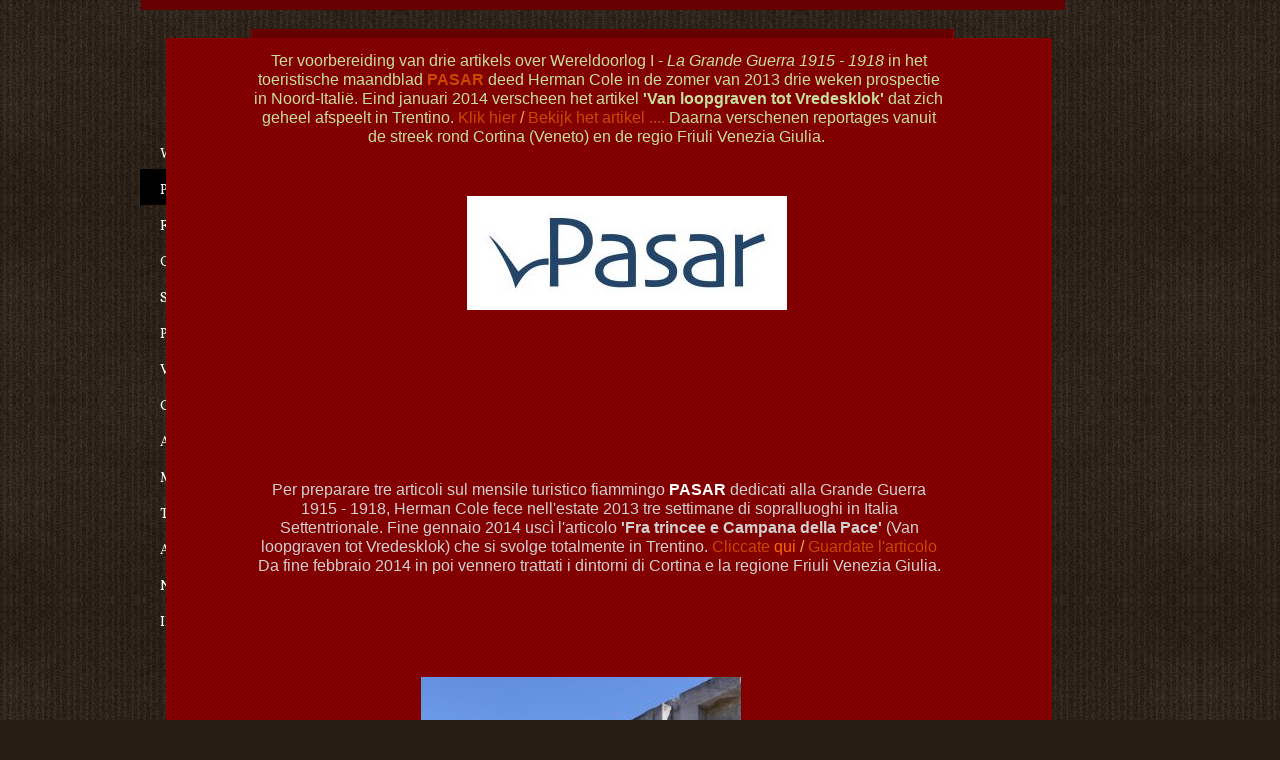

--- FILE ---
content_type: text/html
request_url: http://colesterolo.be/presente!.html
body_size: 4864
content:
<!DOCTYPE html>
<html>
<head><meta charset="utf-8">
<title>PRESENTE!</title>
<meta name="description" content="">

<meta name="robots" content="all">
<meta name="generator" content="One.com Web Editor">
<meta http-equiv="Cache-Control" content="must-revalidate, max-age=0, public">
<meta http-equiv="Expires" content="-1">
<link href="//colesterolo.be/onewebstatic/c4863bbcee.css" rel="stylesheet">
<meta name="HandheldFriendly" content="True"><meta name="MobileOptimized" content="320"><meta name="viewport" content="width=device-width, initial-scale=1.0, minimum-scale=1.0" templatewidth="1000">
<link href="//fonts.googleapis.com/css?family=Vollkorn%3A100%2C100italic%2C200%2C200italic%2C300%2C300italic%2C500%2C500italic%2C600%2C600italic%2C700%2C700italic%2C800%2C800italic%2C900%2C900italic%2Citalic%2Cregular&amp;subset=all" rel="stylesheet" type="text/css">

<link rel="stylesheet" href="//colesterolo.be/onewebstatic/931aaace30.css">
<script type="text/javascript" src="//colesterolo.be/onewebstatic/840c53f991.js"></script>
</head>
<body class="body blockbody">

<div class="mm"><div id="mmt">PRESENTE!</div>
<div id="mmb"></div>
</div>
<div id="mm">
<ul>
<li><a href="//colesterolo.be/index.html">WELKOM</a></li>
<li class="expanded"><a href="//colesterolo.be/presente!.html" class="current">PRESENTE!</a></li>
<li><a href="//colesterolo.be/fiets!.html">FIETS!</a></li>
<li><a href="//colesterolo.be/gids%20-%20guida.html">GIDS - GUIDA</a></li>
<li><a href="//colesterolo.be/sintur9100pasar.html">SINTUR9100PASAR</a></li>
<li><a href="//colesterolo.be/press.html">PRESS</a></li>
<li><a href="//colesterolo.be/voordrachten-conferenze.html">VOORDRACHTEN/CONFERENZE</a></li>
<li><a href="//colesterolo.be/cultuurreizen%20davidsfonds.html">CULTUURREIZEN DAVIDSFONDS</a></li>
<li><a href="//colesterolo.be/agenda.html">AGENDA</a></li>
<li><a href="//colesterolo.be/mia%20steel.html">MIA STEEL</a></li>
<li><a href="//colesterolo.be/thomas%20cole.html">THOMAS COLE</a></li>
<li><a href="//colesterolo.be/adriaan%20cole.html">ADRIAAN COLE</a></li>
<li><a href="//colesterolo.be/no-mega-comm..html">nO-MEGA-comm.</a></li>
<li><a href="//colesterolo.be/idee.html">IDEE</a></li>
</ul>
</div>
<script src="//colesterolo.be/onewebstatic/35d616c4ad.js"></script><div class="component  stretch template" style="min-width:1000px;">
<div class="self">
<div class="row" style="min-height:10px;width:1000px;margin:auto;">
<div class="extra" style="margin:0px 75px 0px 1px;">
<div class="component  mobile-base block id750D9D0B432B4D5796FD59262EC5395E" style="width:924px;">
<div class="self" style="width:924px;min-height:10px;" onclick="if(event.target ===  this) {event.stopPropagation();}">
</div>
</div>
</div>
</div>
<div class="row" style="min-height:1839px;width:1000px;margin:auto;">
<div class="extra float" style="top:19px;left:111px;z-index:303;">
<div class="component  mobile-base block idF1D267D24F2B473C8C9AD8F40056DCE2" style="width:703px;">
<div class="self" style="width:703px;min-height:1820px;" onclick="if(event.target ===  this) {event.stopPropagation();}">
<div class="row" style="min-height:9px;width:703px;">
<div class="extra" style="margin:0px 1px 0px 1px;">
<div class="component  mobile-base block id280CC307D7384992913A358EEA6977C3" style="width:701px;">
<div class="self" style="width:701px;min-height:9px;" onclick="if(event.target ===  this) {event.stopPropagation();}">
</div>
</div>
</div>
</div>
<div style="clear:both"></div>
</div>
<div style="clear:both"></div>
</div>
<div class="extra float" style="top:9px;left:-85px;z-index:305;">
<div class="component  mobile-base block id38F13F3460504C8F87050E5FA1B27BE3" style="width:886px;">
<div class="self" style="width:886px;min-height:2738px;" onclick="if(event.target ===  this) {event.stopPropagation();}">
<div class="row" style="min-height:129px;width:886px;">
<div class="extra" style="margin:13px 104px 0px 87px;">
<div class="component " style="width:695px;">
<div class="self mobile-leaf text textnormal mobile-undersized-upper" style="width:695px;min-height:116px;"><div style="text-align:center;"><p><span style="font-family:Verdana,Geneva,sans-serif,'One Open Sans', 'Helvetica Neue', Helvetica, sans-serif;font-size:16px;font-weight:normal;font-style:normal;text-decoration:none;color:rgb(198,223,156);">Ter voorbereiding van drie artikels&nbsp;over&nbsp;Wereldoorlog I - </span><span style="font-family:Verdana,Geneva,sans-serif,'One Open Sans', 'Helvetica Neue', Helvetica, sans-serif;font-size:16px;font-weight:normal;font-style:italic;text-decoration:none;color:rgb(198,223,156);">La Grande Guerra&nbsp;1915 - 1918</span><span style="font-family:Verdana,Geneva,sans-serif,'One Open Sans', 'Helvetica Neue', Helvetica, sans-serif;font-size:16px;font-weight:normal;font-style:normal;text-decoration:none;color:rgb(198,223,156);">&nbsp;in&nbsp;het toeristische maandblad&nbsp;</span><span style="font-family:Verdana,Geneva,sans-serif,'One Open Sans', 'Helvetica Neue', Helvetica, sans-serif;font-size:16px;font-weight:bold;font-style:normal;text-decoration:none;color:rgb(255,255,255);"><a class="textlink link1" href="http://www.pasar.be/PasarMagazine/pasarmagazine.asp">PASAR</a></span><span style="font-family:Verdana,Geneva,sans-serif,'One Open Sans', 'Helvetica Neue', Helvetica, sans-serif;font-size:16px;font-weight:normal;font-style:normal;text-decoration:none;color:rgb(208,208,208);"><a class="textlink link1" href="http://www.pasar.be/PasarMagazine/pasarmagazine.asp">&nbsp;</a></span><span style="font-family:Verdana,Geneva,sans-serif,'One Open Sans', 'Helvetica Neue', Helvetica, sans-serif;font-size:16px;font-weight:normal;font-style:normal;text-decoration:none;color:rgb(198,223,156);">deed Herman Cole in de zomer van 2013 drie weken prospectie in&nbsp;Noord-Italië. Eind januari 2014 verscheen het artikel&nbsp;</span><span style="font-family:Verdana,Geneva,sans-serif,'One Open Sans', 'Helvetica Neue', Helvetica, sans-serif;font-size:16px;font-weight:bold;font-style:normal;text-decoration:none;color:rgb(198,223,156);">'Van loopgraven tot Vredesklok'</span><span style="font-family:Verdana,Geneva,sans-serif,'One Open Sans', 'Helvetica Neue', Helvetica, sans-serif;font-size:16px;font-weight:normal;font-style:normal;text-decoration:none;color:rgb(198,223,156);"> dat zich geheel afspeelt in Trentino. </span><span style="font-family:Verdana,Geneva,sans-serif,'One Open Sans', 'Helvetica Neue', Helvetica, sans-serif;font-size:16px;font-weight:normal;font-style:normal;text-decoration:none;color:rgb(255,102,0);"><a class="textlink link1" href="http://www.visittrentino.it/nl">Klik hier</a></span><span style="font-family:Verdana,Geneva,sans-serif,'One Open Sans', 'Helvetica Neue', Helvetica, sans-serif;font-size:16px;font-weight:normal;font-style:normal;text-decoration:none;color:rgb(251,175,90);">&nbsp;/ </span><span style="font-family:Verdana,Geneva,sans-serif,'One Open Sans', 'Helvetica Neue', Helvetica, sans-serif;font-size:16px;font-weight:normal;font-style:normal;text-decoration:none;color:rgb(255,102,0);"><a class="textlink link1" href="//colesterolo.be/PRESENTE%202014%202015/201401_02%20ARTIKEL%20PASAR%20TRENTO%20VAL%20RENDENA.pdf">Bekijk het artikel .... </a></span><span style="font-family:Verdana,Geneva,sans-serif,'One Open Sans', 'Helvetica Neue', Helvetica, sans-serif;font-size:16px;font-weight:normal;font-style:normal;text-decoration:none;color:rgb(198,223,156);">Daarna verschenen&nbsp;reportages vanuit de streek rond Cortina (Veneto) en&nbsp;de regio Friuli Venezia Giulia.&nbsp;&nbsp;</span></p></div></div>
</div>
</div>
</div>
<div class="row" style="min-height:143px;width:886px;">
<div class="extra" style="margin:29px 265px 0px 301px;">
<div class="chrome-border-fix image component  block id724813E29B52479F8A7BEFFD1DF35C79" style="width:320px;">
<div class="imageself self mobile-leaf" style="width:320px;height:114px;" onclick="if(event.target ===  this) {event.stopPropagation();}">
<img data-scalestrategy="crop" width="320" height="114" class="mobile-fit" src="https://impro.usercontent.one/appid/oneComWsb/domain/colesterolo.be/media/colesterolo.be/Pasar.jpg-for-web-normal.jpg?etag=%2217e5-5305e261%22&amp;sourceContentType=image%2Fjpeg" srcset="https://impro.usercontent.one/appid/oneComWsb/domain/colesterolo.be/media/colesterolo.be/Pasar.jpg-for-web-normal.jpg?etag=%2217e5-5305e261%22&amp;sourceContentType=image%2Fjpeg 1x, https://impro.usercontent.one/appid/oneComWsb/domain/colesterolo.be/media/colesterolo.be/Pasar.jpg-for-web-normal.jpg?etag=%2217e5-5305e261%22&amp;sourceContentType=image%2Fjpeg 2x, https://impro.usercontent.one/appid/oneComWsb/domain/colesterolo.be/media/colesterolo.be/Pasar.jpg-for-web-normal.jpg?etag=%2217e5-5305e261%22&amp;sourceContentType=image%2Fjpeg 3x, https://impro.usercontent.one/appid/oneComWsb/domain/colesterolo.be/media/colesterolo.be/Pasar.jpg-for-web-normal.jpg?etag=%2217e5-5305e261%22&amp;sourceContentType=image%2Fjpeg 4x" style="display:block;"></div>
</div>
</div>
</div>
<div class="row" style="min-height:286px;width:886px;">
<div class="extra" style="margin:170px 105px 0px 89px;">
<div class="component " style="width:692px;">
<div class="self mobile-leaf text textnormal mobile-undersized-upper" style="width:692px;min-height:116px;"><div style="text-align:center;"><p><span style="font-family:Verdana,Geneva,sans-serif,'One Open Sans', 'Helvetica Neue', Helvetica, sans-serif;font-size:16px;font-weight:normal;font-style:normal;text-decoration:none;color:rgb(208,208,208);">Per preparare tre articoli sul mensile turistico fiammingo </span><span style="font-family:Verdana,Geneva,sans-serif,'One Open Sans', 'Helvetica Neue', Helvetica, sans-serif;font-size:16px;font-weight:bold;font-style:normal;text-decoration:none;color:rgb(255,255,255);">PASAR</span><span style="font-family:Verdana,Geneva,sans-serif,'One Open Sans', 'Helvetica Neue', Helvetica, sans-serif;font-size:16px;font-weight:normal;font-style:normal;text-decoration:none;color:rgb(208,208,208);"> dedicati alla Grande Guerra 1915 - 1918, Herman Cole fece nell'estate 2013 tre settimane di sopralluoghi in Italia Settentrionale.</span><span style="font-family:Verdana,Geneva,sans-serif,'One Open Sans', 'Helvetica Neue', Helvetica, sans-serif;font-size:16px;font-weight:normal;font-style:normal;text-decoration:none;color:rgb(255,255,0);">&nbsp;</span><span style="font-family:Verdana,Geneva,sans-serif,'One Open Sans', 'Helvetica Neue', Helvetica, sans-serif;font-size:16px;font-weight:normal;font-style:normal;text-decoration:none;color:rgb(208,208,208);">Fine gennaio&nbsp;2014 uscì l'articolo&nbsp;</span><span style="font-family:Verdana,Geneva,sans-serif,'One Open Sans', 'Helvetica Neue', Helvetica, sans-serif;font-size:16px;font-weight:bold;font-style:normal;text-decoration:none;color:rgb(208,208,208);">'Fra trincee e Campana della Pace'</span><span style="font-family:Verdana,Geneva,sans-serif,'One Open Sans', 'Helvetica Neue', Helvetica, sans-serif;font-size:16px;font-weight:normal;font-style:normal;text-decoration:none;color:rgb(208,208,208);"> (Van loopgraven&nbsp;tot Vredesklok) che si svolge totalmente in Trentino. </span><span style="font-family:Verdana,Geneva,sans-serif,'One Open Sans', 'Helvetica Neue', Helvetica, sans-serif;font-size:16px;font-weight:normal;font-style:normal;text-decoration:none;color:rgb(255,102,0);"><a class="textlink link1" href="http://www.visittrentino.it/">Cliccate</a></span><span style="font-family:Verdana,Geneva,sans-serif,'One Open Sans', 'Helvetica Neue', Helvetica, sans-serif;font-size:16px;font-weight:normal;font-style:normal;text-decoration:none;color:rgb(255,102,0);"> qui </span><span style="font-family:Verdana,Geneva,sans-serif,'One Open Sans', 'Helvetica Neue', Helvetica, sans-serif;font-size:16px;font-weight:normal;font-style:normal;text-decoration:none;color:rgb(251,175,90);">/ </span><span style="font-family:Verdana,Geneva,sans-serif,'One Open Sans', 'Helvetica Neue', Helvetica, sans-serif;font-size:16px;font-weight:normal;font-style:normal;text-decoration:none;color:rgb(255,102,0);"><a class="textlink link1" href="//colesterolo.be/PRESENTE%202014%202015/201401_02%20ARTIKEL%20PASAR%20TRENTO%20VAL%20RENDENA.pdf">Guardate l'articolo </a></span><span style="font-family:Verdana,Geneva,sans-serif,'One Open Sans', 'Helvetica Neue', Helvetica, sans-serif;font-size:16px;font-weight:normal;font-style:normal;text-decoration:none;color:rgb(208,208,208);">Da fine&nbsp;febbraio 2014 in poi vennero&nbsp;trattati i dintorni di Cortina e&nbsp;la regione&nbsp;Friuli Venezia Giulia.&nbsp;</span></p></div></div>
</div>
</div>
</div>
<div class="row" style="min-height:321px;width:886px;">
<div class="extra" style="margin:81px 311px 0px 255px;">
<div class="chrome-border-fix image component  block id62445893547640659E430B7A050B5956" style="width:320px;">
<div class="imageself self mobile-leaf" style="width:320px;height:240px;" onclick="if(event.target ===  this) {event.stopPropagation();}">
<img data-scalestrategy="crop" width="320" height="240" class="mobile-fit" src="https://impro.usercontent.one/appid/oneComWsb/domain/colesterolo.be/media/colesterolo.be/P1010136.JPG-for-web-normal.jpg?etag=%222e09-530602f9%22&amp;sourceContentType=image%2Fjpeg" srcset="https://impro.usercontent.one/appid/oneComWsb/domain/colesterolo.be/media/colesterolo.be/P1010136.JPG-for-web-normal.jpg?etag=%222e09-530602f9%22&amp;sourceContentType=image%2Fjpeg 1x, https://impro.usercontent.one/appid/oneComWsb/domain/colesterolo.be/media/colesterolo.be/P1010136.JPG-for-web-normal.jpg?etag=%222e09-530602f9%22&amp;sourceContentType=image%2Fjpeg 2x, https://impro.usercontent.one/appid/oneComWsb/domain/colesterolo.be/media/colesterolo.be/P1010136.JPG-for-web-normal.jpg?etag=%222e09-530602f9%22&amp;sourceContentType=image%2Fjpeg 3x, https://impro.usercontent.one/appid/oneComWsb/domain/colesterolo.be/media/colesterolo.be/P1010136.JPG-for-web-normal.jpg?etag=%222e09-530602f9%22&amp;sourceContentType=image%2Fjpeg 4x" style="display:block;"></div>
</div>
</div>
</div>
<div class="row" style="min-height:87px;width:886px;">
<div class="extra" style="margin:31px 101px 0px 97px;">
<div class="component " style="width:688px;">
<div class="self mobile-leaf text textnormal mobile-undersized-upper" style="width:688px;min-height:56px;"><div style="text-align:center;"><p><span style="font-family:Verdana,Geneva,sans-serif,'One Open Sans', 'Helvetica Neue', Helvetica, sans-serif;font-size:16px;font-weight:normal;font-style:normal;text-decoration:none;color:rgb(198,223,156);">Klik op het beeld hierboven&nbsp;en ontdek&nbsp;een boeiende site over de </span><span style="font-family:Verdana,Geneva,sans-serif,'One Open Sans', 'Helvetica Neue', Helvetica, sans-serif;font-size:16px;font-weight:normal;font-style:italic;text-decoration:none;color:rgb(198,223,156);">Grande Guerra. </span><span style="font-family:Verdana,Geneva,sans-serif,'One Open Sans', 'Helvetica Neue', Helvetica, sans-serif;font-size:16px;font-weight:normal;font-style:italic;text-decoration:none;color:rgb(215,215,215);">Cliccando sull'immagine sovrastante scoprirete il sito della Grande Guerra. </span></p></div></div>
</div>
</div>
</div>
<div class="row" style="min-height:49px;width:886px;">
<div class="extra" style="margin:11px 99px 0px 99px;">
<div class="component " style="width:688px;">
<div class="self mobile-leaf text textnormal mobile-undersized-upper" style="width:688px;min-height:38px;"><div style="text-align:center;"><p><span style="font-family:Verdana,Geneva,sans-serif,'One Open Sans', 'Helvetica Neue', Helvetica, sans-serif;font-size:16px;font-weight:normal;font-style:normal;text-decoration:none;color:rgb(198,223,156);">Op basis van zijn artikels&nbsp;maakte Herman COLE&nbsp;een&nbsp;rijk geïllustreerde beeldenbabbel met als&nbsp;titel </span><span style="font-family:Verdana,Geneva,sans-serif,'One Open Sans', 'Helvetica Neue', Helvetica, sans-serif;font-size:16px;font-weight:bold;font-style:normal;text-decoration:none;color:rgb(198,223,156);">'PRESENTE&nbsp;!' </span></p></div></div>
</div>
</div>
</div>
<div class="row" style="min-height:133px;width:886px;">
<div class="extra" style="margin:35px 100px 0px 88px;">
<div class="component " style="width:698px;">
<div class="self mobile-leaf text textnormal mobile-undersized-upper" style="width:698px;min-height:98px;"><div style="text-align:center;"><p><span style="font-family:Verdana,Geneva,sans-serif,'One Open Sans', 'Helvetica Neue', Helvetica, sans-serif;font-size:16px;font-weight:normal;font-style:normal;text-decoration:none;color:rgb(198,223,156);">De avant-première (</span><span style="font-family:Verdana,Geneva,sans-serif,'One Open Sans', 'Helvetica Neue', Helvetica, sans-serif;font-size:16px;font-weight:normal;font-style:normal;text-decoration:underline;color:rgb(198,223,156);">in het Nederlands)</span><span style="font-family:Verdana,Geneva,sans-serif,'One Open Sans', 'Helvetica Neue', Helvetica, sans-serif;font-size:16px;font-weight:normal;font-style:normal;text-decoration:none;color:rgb(198,223,156);"> vond plaats op maandag 10 november in Sint-Niklaas, een organisatie van </span><span style="font-family:Verdana,Geneva,sans-serif,'One Open Sans', 'Helvetica Neue', Helvetica, sans-serif;font-size:16px;font-weight:bold;font-style:normal;text-decoration:none;color:rgb(240,240,240);">Anfiteatro</span><span style="font-family:Verdana,Geneva,sans-serif,'One Open Sans', 'Helvetica Neue', Helvetica, sans-serif;font-size:16px;font-weight:bold;font-style:normal;text-decoration:none;color:rgb(198,223,156);">-</span><span style="font-family:Verdana,Geneva,sans-serif,'One Open Sans', 'Helvetica Neue', Helvetica, sans-serif;font-size:16px;font-weight:normal;font-style:italic;text-decoration:none;color:rgb(198,223,156);">amici della cultura italiana.&nbsp;</span><span style="font-family:Verdana,Geneva,sans-serif,'One Open Sans', 'Helvetica Neue', Helvetica, sans-serif;font-size:16px;font-weight:normal;font-style:normal;text-decoration:none;color:rgb(198,223,156);">De&nbsp;première (</span><span style="font-family:Verdana,Geneva,sans-serif,'One Open Sans', 'Helvetica Neue', Helvetica, sans-serif;font-size:16px;font-weight:normal;font-style:normal;text-decoration:underline;color:rgb(198,223,156);">in het Italiaans</span><span style="font-family:Verdana,Geneva,sans-serif,'One Open Sans', 'Helvetica Neue', Helvetica, sans-serif;font-size:16px;font-weight:normal;font-style:normal;text-decoration:none;color:rgb(198,223,156);">) vond plaats op woensdag 12 november in het </span><span style="font-family:Verdana,Geneva,sans-serif,'One Open Sans', 'Helvetica Neue', Helvetica, sans-serif;font-size:16px;font-weight:bold;font-style:normal;text-decoration:none;color:rgb(255,255,255);"><a class="textlink link1" href="http://www.cvoww.be/index.php/ieper">CVO Westhoek-Westkust</a></span><span style="font-family:Verdana,Geneva,sans-serif,'One Open Sans', 'Helvetica Neue', Helvetica, sans-serif;font-size:16px;font-weight:normal;font-style:normal;text-decoration:none;color:rgb(198,223,156);">&nbsp;in Ieper.De&nbsp;première (</span><span style="font-family:Verdana,Geneva,sans-serif,'One Open Sans', 'Helvetica Neue', Helvetica, sans-serif;font-size:16px;font-weight:normal;font-style:normal;text-decoration:underline;color:rgb(198,223,156);">in het Italiaans</span><span style="font-family:Verdana,Geneva,sans-serif,'One Open Sans', 'Helvetica Neue', Helvetica, sans-serif;font-size:16px;font-weight:normal;font-style:normal;text-decoration:none;color:rgb(198,223,156);">) vond plaats op woensdag 12 november in het </span><span style="font-family:Verdana,Geneva,sans-serif,'One Open Sans', 'Helvetica Neue', Helvetica, sans-serif;font-size:16px;font-weight:bold;font-style:normal;text-decoration:none;color:rgb(255,255,255);"><a class="textlink link1" href="http://www.cvoww.be/index.php/ieper">CVO Westhoek-Westkust</a></span><span style="font-family:Verdana,Geneva,sans-serif,'One Open Sans', 'Helvetica Neue', Helvetica, sans-serif;font-size:16px;font-weight:normal;font-style:normal;text-decoration:none;color:rgb(198,223,156);">&nbsp;in Ieper. </span></p></div></div>
</div>
</div>
</div>
<div class="row" style="min-height:108px;width:886px;">
<div class="extra" style="margin:51px 105px 0px 85px;">
<div class="component " style="width:696px;">
<div class="self mobile-leaf text textnormal mobile-undersized-upper" style="width:696px;min-height:57px;"><div style="text-align:center;"><p><span style="font-family:Verdana,Geneva,sans-serif,'One Open Sans', 'Helvetica Neue', Helvetica, sans-serif;font-size:16px;font-weight:normal;font-style:normal;text-decoration:none;color:rgb(198,223,156);">Later volgen nog meer presentaties (Nederlands of Italiaans) o.a.&nbsp;in </span><span style="font-family:Verdana,Geneva,sans-serif,'One Open Sans', 'Helvetica Neue', Helvetica, sans-serif;font-size:16px;font-weight:normal;font-style:normal;text-decoration:none;color:rgb(255,241,0);">Ninove</span><span style="font-family:Verdana,Geneva,sans-serif,'One Open Sans', 'Helvetica Neue', Helvetica, sans-serif;font-size:16px;font-weight:normal;font-style:normal;text-decoration:none;color:rgb(198,223,156);"> (26 november 2014), </span><span style="font-family:Verdana,Geneva,sans-serif,'One Open Sans', 'Helvetica Neue', Helvetica, sans-serif;font-size:16px;font-weight:normal;font-style:normal;text-decoration:none;color:rgb(255,241,0);">Sint-Niklaas</span><span style="font-family:Verdana,Geneva,sans-serif,'One Open Sans', 'Helvetica Neue', Helvetica, sans-serif;font-size:16px;font-weight:normal;font-style:normal;text-decoration:none;color:rgb(198,223,156);"> en </span><span style="font-family:Verdana,Geneva,sans-serif,'One Open Sans', 'Helvetica Neue', Helvetica, sans-serif;font-size:16px;font-weight:normal;font-style:normal;text-decoration:none;color:rgb(255,241,0);">Kortrijk</span><span style="font-family:Verdana,Geneva,sans-serif,'One Open Sans', 'Helvetica Neue', Helvetica, sans-serif;font-size:16px;font-weight:normal;font-style:normal;text-decoration:none;color:rgb(198,223,156);"> (datum volgt),&nbsp;...... </span><span style="font-family:Verdana,Geneva,sans-serif,'One Open Sans', 'Helvetica Neue', Helvetica, sans-serif;font-size:16px;font-weight:normal;font-style:normal;text-decoration:none;color:rgb(255,241,0);">Brugge</span><span style="font-family:Verdana,Geneva,sans-serif,'One Open Sans', 'Helvetica Neue', Helvetica, sans-serif;font-size:16px;font-weight:normal;font-style:normal;text-decoration:none;color:rgb(215,215,215);">(Reismarkt&nbsp;201</span><span style="font-family:Verdana,Geneva,sans-serif,'One Open Sans', 'Helvetica Neue', Helvetica, sans-serif;font-size:16px;font-weight:normal;font-style:normal;text-decoration:underline;color:rgb(215,215,215);">6</span><span style="font-family:Verdana,Geneva,sans-serif,'One Open Sans', 'Helvetica Neue', Helvetica, sans-serif;font-size:16px;font-weight:normal;font-style:normal;text-decoration:none;color:rgb(215,215,215);">).</span><span style="font-family:Verdana,Geneva,sans-serif,'One Open Sans', 'Helvetica Neue', Helvetica, sans-serif;font-size:16px;font-weight:normal;font-style:normal;text-decoration:none;color:rgb(198,223,156);">&nbsp;</span></p></div></div>
</div>
</div>
</div>
<div class="row" style="min-height:161px;width:886px;">
<div class="extra" style="margin:65px 102px 0px 98px;">
<div class="component " style="width:686px;">
<div class="self mobile-leaf text textnormal mobile-undersized-upper" style="width:686px;min-height:96px;"><div style="text-align:center;"><p><span style="font-family:Verdana,Geneva,sans-serif,'One Open Sans', 'Helvetica Neue', Helvetica, sans-serif;font-size:16px;font-weight:normal;font-style:normal;text-decoration:none;color:rgb(215,215,215);">Basandosi sui suoi&nbsp;articoli,&nbsp;Herman COLE ha creato una 'chiacchierata illustrata' col titolo&nbsp;</span><span style="font-family:Verdana,Geneva,sans-serif,'One Open Sans', 'Helvetica Neue', Helvetica, sans-serif;font-size:16px;font-weight:bold;font-style:normal;text-decoration:none;color:rgb(215,215,215);">'PRESENTE&nbsp;!'</span><span style="font-family:Verdana,Geneva,sans-serif,'One Open Sans', 'Helvetica Neue', Helvetica, sans-serif;font-size:16px;font-weight:normal;font-style:normal;text-decoration:none;color:rgb(215,215,215);">. L'Anteprima (in lingua neerlandese) si svolse il 10 novembre 2014 a Sint-Niklaas, organizzata da </span><span style="font-family:Verdana,Geneva,sans-serif,'One Open Sans', 'Helvetica Neue', Helvetica, sans-serif;font-size:16px;font-weight:bold;font-style:normal;text-decoration:none;color:rgb(240,240,240);">Anfiteatro-amici della cultura italiana</span><span style="font-family:Verdana,Geneva,sans-serif,'One Open Sans', 'Helvetica Neue', Helvetica, sans-serif;font-size:16px;font-weight:bold;font-style:normal;text-decoration:none;color:rgb(215,215,215);">. </span><span style="font-family:Verdana,Geneva,sans-serif,'One Open Sans', 'Helvetica Neue', Helvetica, sans-serif;font-size:16px;font-weight:normal;font-style:normal;text-decoration:none;color:rgb(215,215,215);">La Prima&nbsp;(</span><span style="font-family:Verdana,Geneva,sans-serif,'One Open Sans', 'Helvetica Neue', Helvetica, sans-serif;font-size:16px;font-weight:normal;font-style:normal;text-decoration:underline;color:rgb(215,215,215);">in&nbsp;italiano</span><span style="font-family:Verdana,Geneva,sans-serif,'One Open Sans', 'Helvetica Neue', Helvetica, sans-serif;font-size:16px;font-weight:normal;font-style:normal;text-decoration:none;color:rgb(215,215,215);">) ebbe luogo il mercoledì&nbsp;12 novembre&nbsp;presso il</span><span style="font-family:Verdana,Geneva,sans-serif,'One Open Sans', 'Helvetica Neue', Helvetica, sans-serif;font-size:16px;font-weight:normal;font-style:normal;text-decoration:none;color:rgb(198,223,156);">&nbsp;</span><span style="font-family:Verdana,Geneva,sans-serif,'One Open Sans', 'Helvetica Neue', Helvetica, sans-serif;font-size:16px;font-weight:bold;font-style:normal;text-decoration:none;color:rgb(255,255,255);"><a class="textlink link1" href="http://www.cvoww.be/index.php/ieper">CVO Westhoek-Westkust</a></span><span style="font-family:Verdana,Geneva,sans-serif,'One Open Sans', 'Helvetica Neue', Helvetica, sans-serif;font-size:16px;font-weight:normal;font-style:normal;text-decoration:none;color:rgb(215,215,215);">&nbsp;a&nbsp;Ieper/Ypres.&nbsp;</span></p></div></div>
</div>
</div>
</div>
<div class="row" style="min-height:103px;width:886px;">
<div class="extra" style="margin:45px 127px 0px 97px;">
<div class="component " style="width:662px;">
<div class="self mobile-leaf text textnormal mobile-undersized-upper" style="width:662px;min-height:58px;"><div style="text-align:center;"><p><span style="font-family:Verdana,Geneva,sans-serif,'One Open Sans', 'Helvetica Neue', Helvetica, sans-serif;font-size:16px;font-weight:normal;font-style:normal;text-decoration:none;color:rgb(215,215,215);">Seguiranno poi altre presentazioni&nbsp;(in nederlandese&nbsp;o italiano) a </span><span style="font-family:Verdana,Geneva,sans-serif,'One Open Sans', 'Helvetica Neue', Helvetica, sans-serif;font-size:16px;font-weight:normal;font-style:normal;text-decoration:none;color:rgb(255,241,0);">Ninove </span><span style="font-family:Verdana,Geneva,sans-serif,'One Open Sans', 'Helvetica Neue', Helvetica, sans-serif;font-size:16px;font-weight:normal;font-style:normal;text-decoration:none;color:rgb(215,215,215);">(26 novembre 2014),</span><span style="font-family:Verdana,Geneva,sans-serif,'One Open Sans', 'Helvetica Neue', Helvetica, sans-serif;font-size:16px;font-weight:normal;font-style:normal;text-decoration:none;color:rgb(255,241,0);">Sint-Niklaas</span><span style="font-family:Verdana,Geneva,sans-serif,'One Open Sans', 'Helvetica Neue', Helvetica, sans-serif;font-size:16px;font-weight:normal;font-style:normal;text-decoration:none;color:rgb(198,223,156);"> e </span><span style="font-family:Verdana,Geneva,sans-serif,'One Open Sans', 'Helvetica Neue', Helvetica, sans-serif;font-size:16px;font-weight:normal;font-style:normal;text-decoration:none;color:rgb(255,241,0);">Kortrijk</span><span style="font-family:Verdana,Geneva,sans-serif,'One Open Sans', 'Helvetica Neue', Helvetica, sans-serif;font-size:16px;font-weight:normal;font-style:normal;text-decoration:none;color:rgb(215,215,215);"> (date da determinare), ......</span><span style="font-family:Verdana,Geneva,sans-serif,'One Open Sans', 'Helvetica Neue', Helvetica, sans-serif;font-size:16px;font-weight:normal;font-style:normal;text-decoration:none;color:rgb(255,241,0);">Brugge</span><span style="font-family:Verdana,Geneva,sans-serif,'One Open Sans', 'Helvetica Neue', Helvetica, sans-serif;font-size:16px;font-weight:normal;font-style:normal;text-decoration:none;color:rgb(215,215,215);">(Reismarkt 2016).</span><span style="font-family:Verdana,Geneva,sans-serif,'One Open Sans', 'Helvetica Neue', Helvetica, sans-serif;font-size:16px;font-weight:normal;font-style:normal;text-decoration:none;color:rgb(198,223,156);">&nbsp;&nbsp;</span></p></div></div>
</div>
</div>
</div>
<div class="row" style="min-height:197px;width:886px;padding-bottom:1021px;">
<div class="col" style="width:134px;margin-top:17px;margin-left:167px;">
<div class="chrome-border-fix image component  block id3CA17D58823E44BCB4513DD83A2794DA" style="width:134px;">
<div class="imageself self mobile-leaf" style="width:134px;height:180px;" onclick="if(event.target ===  this) {event.stopPropagation();}">
<img data-scalestrategy="crop" width="134" height="180" src="https://impro.usercontent.one/appid/oneComWsb/domain/colesterolo.be/media/colesterolo.be/P1010202.JPG-for-web-small.jpg?etag=%221d69-530603ae%22&amp;sourceContentType=image%2Fjpeg&amp;ignoreAspectRatio&amp;resize=135,180&amp;extract=0,0,134,180&amp;quality=85" srcset="https://impro.usercontent.one/appid/oneComWsb/domain/colesterolo.be/media/colesterolo.be/P1010202.JPG-for-web-small.jpg?etag=%221d69-530603ae%22&amp;sourceContentType=image%2Fjpeg&amp;ignoreAspectRatio&amp;resize=135%2B180&amp;extract=0%2B0%2B134%2B180&amp;quality=85 1x, https://impro.usercontent.one/appid/oneComWsb/domain/colesterolo.be/media/colesterolo.be/P1010202.JPG-for-web-small.jpg?etag=%221d69-530603ae%22&amp;sourceContentType=image%2Fjpeg&amp;ignoreAspectRatio&amp;resize=135%2B180&amp;extract=0%2B0%2B134%2B180&amp;quality=85 2x, https://impro.usercontent.one/appid/oneComWsb/domain/colesterolo.be/media/colesterolo.be/P1010202.JPG-for-web-small.jpg?etag=%221d69-530603ae%22&amp;sourceContentType=image%2Fjpeg&amp;ignoreAspectRatio&amp;resize=135%2B180&amp;extract=0%2B0%2B134%2B180&amp;quality=85 3x, https://impro.usercontent.one/appid/oneComWsb/domain/colesterolo.be/media/colesterolo.be/P1010202.JPG-for-web-small.jpg?etag=%221d69-530603ae%22&amp;sourceContentType=image%2Fjpeg&amp;ignoreAspectRatio&amp;resize=135%2B180&amp;extract=0%2B0%2B134%2B180&amp;quality=85 4x" style="display:block;"></div>
</div>
</div>
<div class="col" style="width:200px;margin-top:17px;">
<div class="extra" style="margin:0px 0px 0px 66px;">
<div class="chrome-border-fix image component  block idDC5BDDFBE29442FCAD0747C9B5E8273B" style="width:134px;">
<div class="imageself self mobile-leaf" style="width:134px;height:180px;" onclick="if(event.target ===  this) {event.stopPropagation();}">
<img data-scalestrategy="crop" width="134" height="180" src="https://impro.usercontent.one/appid/oneComWsb/domain/colesterolo.be/media/colesterolo.be/verkleinde%20herman%20in%20loopgr%20005%20(1).jpg-for-web-small.jpg?etag=%221fb9-530603ca%22&amp;sourceContentType=image%2Fjpeg&amp;ignoreAspectRatio&amp;resize=135,180&amp;extract=0,0,134,180&amp;quality=85" srcset="https://impro.usercontent.one/appid/oneComWsb/domain/colesterolo.be/media/colesterolo.be/verkleinde%20herman%20in%20loopgr%20005%20(1).jpg-for-web-small.jpg?etag=%221fb9-530603ca%22&amp;sourceContentType=image%2Fjpeg&amp;ignoreAspectRatio&amp;resize=135%2B180&amp;extract=0%2B0%2B134%2B180&amp;quality=85 1x, https://impro.usercontent.one/appid/oneComWsb/domain/colesterolo.be/media/colesterolo.be/verkleinde%20herman%20in%20loopgr%20005%20(1).jpg-for-web-small.jpg?etag=%221fb9-530603ca%22&amp;sourceContentType=image%2Fjpeg&amp;ignoreAspectRatio&amp;resize=135%2B180&amp;extract=0%2B0%2B134%2B180&amp;quality=85 2x, https://impro.usercontent.one/appid/oneComWsb/domain/colesterolo.be/media/colesterolo.be/verkleinde%20herman%20in%20loopgr%20005%20(1).jpg-for-web-small.jpg?etag=%221fb9-530603ca%22&amp;sourceContentType=image%2Fjpeg&amp;ignoreAspectRatio&amp;resize=135%2B180&amp;extract=0%2B0%2B134%2B180&amp;quality=85 3x, https://impro.usercontent.one/appid/oneComWsb/domain/colesterolo.be/media/colesterolo.be/verkleinde%20herman%20in%20loopgr%20005%20(1).jpg-for-web-small.jpg?etag=%221fb9-530603ca%22&amp;sourceContentType=image%2Fjpeg&amp;ignoreAspectRatio&amp;resize=135%2B180&amp;extract=0%2B0%2B134%2B180&amp;quality=85 4x" style="display:block;"></div>
</div>
</div>
</div>
<div class="col" style="width:220px;margin-top:17px;">
<div class="extra" style="margin:0px 0px 0px 86px;">
<div class="chrome-border-fix image component  block idF405C8E065A24FFDBD9E3620DD947013" style="width:134px;">
<div class="imageself self mobile-leaf" style="width:134px;height:180px;" onclick="if(event.target ===  this) {event.stopPropagation();}">
<img data-scalestrategy="crop" width="134" height="180" src="https://impro.usercontent.one/appid/oneComWsb/domain/colesterolo.be/media/colesterolo.be/P1010211.JPG-for-web-small.jpg?etag=%2217c1-530603e6%22&amp;sourceContentType=image%2Fjpeg&amp;ignoreAspectRatio&amp;resize=135,180&amp;extract=0,0,134,180&amp;quality=85" srcset="https://impro.usercontent.one/appid/oneComWsb/domain/colesterolo.be/media/colesterolo.be/P1010211.JPG-for-web-small.jpg?etag=%2217c1-530603e6%22&amp;sourceContentType=image%2Fjpeg&amp;ignoreAspectRatio&amp;resize=135%2B180&amp;extract=0%2B0%2B134%2B180&amp;quality=85 1x, https://impro.usercontent.one/appid/oneComWsb/domain/colesterolo.be/media/colesterolo.be/P1010211.JPG-for-web-small.jpg?etag=%2217c1-530603e6%22&amp;sourceContentType=image%2Fjpeg&amp;ignoreAspectRatio&amp;resize=135%2B180&amp;extract=0%2B0%2B134%2B180&amp;quality=85 2x, https://impro.usercontent.one/appid/oneComWsb/domain/colesterolo.be/media/colesterolo.be/P1010211.JPG-for-web-small.jpg?etag=%2217c1-530603e6%22&amp;sourceContentType=image%2Fjpeg&amp;ignoreAspectRatio&amp;resize=135%2B180&amp;extract=0%2B0%2B134%2B180&amp;quality=85 3x, https://impro.usercontent.one/appid/oneComWsb/domain/colesterolo.be/media/colesterolo.be/P1010211.JPG-for-web-small.jpg?etag=%2217c1-530603e6%22&amp;sourceContentType=image%2Fjpeg&amp;ignoreAspectRatio&amp;resize=135%2B180&amp;extract=0%2B0%2B134%2B180&amp;quality=85 4x" style="display:block;"></div>
</div>
</div>
</div>
</div>
<div style="clear:both"></div>
</div>
<div style="clear:both"></div>
</div>
</div>
</div>
<div class="extra" style="margin:123px 752px 0px 0px;">
<div class="component  menu" style="width:248px;width:248px;">
<div class="self menuself menuvertical menuhorizontalleft menuverticaltop" style="width:248px;height:539px;">
<ul class="menu1">
<li><a class="menuitem menu1item" href="//colesterolo.be/index.html">WELKOM</a></li><li class="divider menu1divider"></li><li><a class="menuitem menu1item menu1selected" href="//colesterolo.be/presente!.html">PRESENTE!</a></li><li class="divider menu1divider"></li><li><a class="menuitem menu1item" href="//colesterolo.be/fiets!.html">FIETS!</a></li><li class="divider menu1divider"></li><li><a class="menuitem menu1item" href="//colesterolo.be/gids%20-%20guida.html">GIDS - GUIDA</a></li><li class="divider menu1divider"></li><li><a class="menuitem menu1item" href="//colesterolo.be/sintur9100pasar.html">SINTUR9100PASAR</a></li><li class="divider menu1divider"></li><li><a class="menuitem menu1item" href="//colesterolo.be/press.html">PRESS</a></li><li class="divider menu1divider"></li><li><a class="menuitem menu1item" href="//colesterolo.be/voordrachten-conferenze.html">VOORDRACHTEN/CONFERENZE</a></li><li class="divider menu1divider"></li><li><a class="menuitem menu1item" href="//colesterolo.be/cultuurreizen%20davidsfonds.html">CULTUURREIZEN DAVIDSFONDS</a></li><li class="divider menu1divider"></li><li><a class="menuitem menu1item" href="//colesterolo.be/agenda.html">AGENDA</a></li><li class="divider menu1divider"></li><li><a class="menuitem menu1item" href="//colesterolo.be/mia%20steel.html">MIA STEEL</a></li><li class="divider menu1divider"></li><li><a class="menuitem menu1item" href="//colesterolo.be/thomas%20cole.html">THOMAS COLE</a></li><li class="divider menu1divider"></li><li><a class="menuitem menu1item" href="//colesterolo.be/adriaan%20cole.html">ADRIAAN COLE</a></li><li class="divider menu1divider"></li><li><a class="menuitem menu1item" href="//colesterolo.be/no-mega-comm..html">nO-MEGA-comm.</a></li><li class="divider menu1divider"></li><li><a class="menuitem menu1item" href="//colesterolo.be/idee.html">IDEE</a></li></ul></div>
</div>
</div>
</div>
<div style="clear:both"></div>
</div>
<div style="clear:both"></div>
</div>
<footer>
</footer>
<div class="end"></div>
<script src="//colesterolo.be/onewebstatic/e815014fda.js"></script><script src="//colesterolo.be/onewebstatic/b8d73a9e28.js"></script><script src="//colesterolo.be/onewebstatic/c27aa7d979.js"></script>
</body>
</html>


--- FILE ---
content_type: text/css
request_url: http://colesterolo.be/onewebstatic/c4863bbcee.css
body_size: 778
content:
.mm{position:relative;background-color:#fff;border-bottom:1px solid #bbb;box-shadow:0 1px 3px rgba(0,0,0,.3);min-height:49px}#mmt{padding:16px 83px 15px 20px;color:#4d4d4d;font-weight:700;font-family:helvetica,arial,sans-serif;font-size:18px;line-height:18px}#mmb,#mmt{cursor:pointer}#mmb{position:absolute;width:63px;height:49px;margin-right:5px;top:0;right:0;background:transparent url(//colesterolo.be/onewebstatic/59900cd166.png) no-repeat 50%}#mmb.on{background-image:url(//colesterolo.be/onewebstatic/5fef757c94.png)}#mm{position:absolute;background-color:#fff;border-right:1px solid #999;box-shadow:2px 0 9px rgba(0,0,0,.5);min-height:52px;padding-top:10px;z-index:11;top:-10010px;left:-100%;right:120%}#mm.off{animation:mmoff .35s;-moz-animation:mmoff .35s;-webkit-animation:mmoff .35s;-o-animation:mmoff .35s}#mm.on{display:block;top:-10px;left:0;right:63px;animation:mmon .35s;-moz-animation:mmon .35s;-webkit-animation:mmon .35s;-o-animation:mmon .35s}#mm li{position:relative}#mm a,#mm li{display:block}#mm a{padding:16px 56px 15px 20px;border-bottom:1px solid #dedede;color:#4d4d4d;text-decoration:none;font-family:helvetica,arial,sans-serif;font-size:18px;line-height:18px;background-color:#fff;word-wrap:break-word}#mm div{position:absolute;top:0;right:0;width:56px;height:49px;background:transparent url(//colesterolo.be/onewebstatic/d046708a76.png) no-repeat 50%;cursor:pointer}#mm a.current{background-color:#f9f9f9;font-weight:700}#mm li li a{padding-left:40px;background-repeat:no-repeat;background-position:20px 16px;background-image:url(//colesterolo.be/onewebstatic/4f1fe5daa7.png)}#mm li li a.current{background-image:url(//colesterolo.be/onewebstatic/b1b16c7821.png)}#mm li li li a{padding-left:60px;background-position:40px 16px}#mm li li li li a{padding-left:80px;background-position:60px 16px}#mm li li li li li a{padding-left:100px;background-position:80px 16px}#mm li ul{display:none}#mm .expanded>ul{display:block}#mm .expanded>div{background-image:url(//colesterolo.be/onewebstatic/c6aac071a7.png)}@keyframes mmon{0%{left:-100%;right:120%;top:-10010px}1%{top:-10px}to{left:0;right:63px}}@-moz-keyframes mmon{0%{left:-90%;right:120%;top:-10010px}1%{top:-10px}to{left:0;right:63px}}@-webkit-keyframes mmon{0%{left:-90%;right:120%;top:-10010px}1%{top:-10px}to{left:0;right:63px}}@-o-keyframes mmon{0%{left:-90%;right:120%;top:-10010px}1%{top:-10px}to{left:0;right:63px}}@keyframes mmoff{0%{left:0;right:63px;top:-10px}99%{left:-100%;right:120%;top:-10px}to{top:-10010px}}@-moz-keyframes mmoff{0%{left:0;right:63px;top:-10px}99%{left:-100%;right:120%;top:-10px}to{top:-10000px}}@-webkit-keyframes mmoff{0%{left:0;right:63px;top:-10px}99%{left:-100%;right:120%;top:-10px}to{top:-10010px}}@-o-keyframes mmoff{0%{left:0;right:63px;top:-10px}99%{left:-100%;right:120%;top:-10px}to{top:-10010px}}

--- FILE ---
content_type: text/javascript
request_url: http://colesterolo.be/onewebstatic/c27aa7d979.js
body_size: 1394
content:
(function () {
    function run() {
        var g = function (id) {
                return document.getElementById(id);
            }, ttl = g('mmt'), btn = g('mmb'), menu = g('mm'), body = document.getElementsByTagName('body')[0], on = false, height;
        if (!btn || !menu || !body) {
            return;
        }
        function onclick() {
            on = !on;
            if (on) {
                btn.className = 'on';
                menu.className = 'on';
                height = Math.max(window.innerHeight || document.documentElement.clientHeight, body.offsetHeight, menu.offsetHeight);
                menu.style.height = height + 'px';
            } else {
                btn.className = 'off';
                menu.className = 'off';
            }
        }
        ttl.onclick = onclick;
        btn.onclick = onclick;
        menu.onclick = function (e) {
            var target, parent;
            target = e ? e.target : window.event.srcElement;
            target = target.nodeType === 3 ? target.parentNode : target;
            if (target.tagName === 'DIV' && target.id !== 'mm') {
                parent = target.parentNode;
                parent.className = parent.className ? '' : 'expanded';
            }
            btn.className = 'off';
            menu.className = 'off';
            on = false;
        };
    }
    var readyTimer = setInterval(function () {
        if (document.readyState === 'complete' || document.readyState === 'interactive') {
            run();
            clearInterval(readyTimer);
        }
    }, 10);
}());
(function () {
    function run() {
        var segments = [], innerBody = document.querySelector('.template'), innerParent = innerBody.parentNode, leaves = document.querySelectorAll('.mobile-leaf'), src, newBase, newLeaf, i, node, base, len, leaf, seg, weight, id;
        for (i = 0, len = leaves.length; i < len; i += 1) {
            leaf = leaves[i];
            weight = (leaf.getAttribute('data-weight') || 0) - 0;
            if (weight) {
                node = leaf.parentNode;
                base = null;
                id = leaf.getAttribute('data-id');
                while (node.tagName !== 'BODY' && !base) {
                    base = /mobile-base/.test(node.className) ? node : base;
                    id = id || node.getAttribute('data-id');
                    node = node.parentNode;
                }
                segments.push({
                    id: id,
                    leaf: leaf,
                    base: base,
                    weight: weight
                });
            }
        }
        segments.sort(function (a, b) {
            return a.weight - b.weight;
        });
        for (i = 0, len = segments.length; i < len; i += 1) {
            seg = segments[i];
            newLeaf = document.createElement('DIV');
            newLeaf.setAttribute('class', seg.leaf.className);
            if (seg.id) {
                newLeaf.setAttribute('data-id', seg.id);
            }
            newLeaf.setAttribute('data-weight', seg.weight);
            src = newLeaf;
            if (seg.base) {
                newBase = document.createElement('DIV');
                newBase.setAttribute('class', seg.base.className + ' mobile-base-moved');
                newBase.setAttribute('style', seg.base.getAttribute('style'));
                newBase.appendChild(newLeaf);
                src = newBase;
            }
            seg.leaf.className += ' mobile-hide';
            src.className += ' mobile-show';
            if (seg.weight < 0) {
                innerParent.insertBefore(src, innerBody);
            } else {
                innerParent.appendChild(src);
            }
            seg.newLeaf = newLeaf;
        }
        function isMobile() {
            var width = window.innerWidth || document.documentElement.clientWidth;
            return width <= 650;
        }
        function move() {
            var mobile = isMobile();
            for (i = 0, len = segments.length; i < len; i += 1) {
                seg = segments[i];
                if (mobile) {
                    if (seg.newLeaf && seg.leaf && seg.leaf.children.length) {
                        addChildren(seg.newLeaf, seg.leaf.children);
                    }
                } else {
                    if (seg.leaf && seg.newLeaf && seg.newLeaf.children.length) {
                        addChildren(seg.leaf, seg.newLeaf.children);
                    }
                }
            }
        }
        function addChildren(node, children) {
            var child = children[0];
            while (child) {
                node.appendChild(child);
                child = children[0];
            }
        }
        move();
        var timer;
        function timedMove() {
            clearTimeout(timer);
            timer = setTimeout(move, 200);
        }
        if (window.addEventListener) {
            window.addEventListener('resize', timedMove);
        } else if (window.attachEvent) {
            window.attachEvent('onresize', timedMove);
        }
    }
    var readyTimer = setInterval(function () {
        if (document.readyState === 'complete') {
            clearInterval(readyTimer);
            run();
        }
    }, 10);
    window.runMobileSort = run;
}());

--- FILE ---
content_type: text/javascript
request_url: http://colesterolo.be/onewebstatic/e815014fda.js
body_size: 210
content:
window.linkOpener=function($){return function(event,id,url,target){event=event||window.event;if(url.search('preview')===-1&&$(event.target).closest('.image.component').hasClass('id'+id)){event.stopPropagation();window.open(url,target)}else{$(event.target).attr('href',url)}}}(oneJQuery);

--- FILE ---
content_type: text/javascript
request_url: http://colesterolo.be/onewebstatic/b8d73a9e28.js
body_size: 1388
content:
oneJQuery(function($){var menuList=$('.menu');var moreWidth;menuList.each(function(indx,menu){var $menu=$(menu),menuWidth=$menu.width(),moreEnabled=$menu.find('.moreEnabled'),removeIndx=null;if(moreEnabled.length){var moreParent=moreEnabled.parent();moreWidth=moreWidth||moreEnabled.removeClass('displayNone').closest('li').width();moreParent.find('li').remove();var tmp=moreEnabled.closest('li');tmp.detach();var items=$menu.find('ul:eq(0)>li');[].slice.call(items).some(function(item,i){item=$(item);item.find('.menuitem').removeClass('displayNone');menuWidth-=item.width();if(menuWidth-moreWidth<0){removeIndx=i;return true}});if(items.length-1===removeIndx&&menuWidth>0){removeIndx=null}if(removeIndx!==null){if(removeIndx===0){moreEnabled.closest('li').find('.divider').remove()}var list=$menu.find('ul:eq(0)>li');for(var i=removeIndx;i<list.length;i++){var nodeTobeReplaced=$(list[i]);nodeTobeReplaced.detach();nodeTobeReplaced.find('.divider').remove();var menuItemNode=nodeTobeReplaced.find('.menuitem');menuItemNode.removeClass();var clsName=tmp.find('.menucascade').attr('class').replace(' menucascade','');menuItemNode.addClass('menuitem '+clsName+'item');if(i<list.length-1){nodeTobeReplaced.append('<li class="divider '+clsName+'divider"></li>')}tmp.find('ul:eq(0)').append(nodeTobeReplaced)}$menu.find('ul:eq(0)').append(tmp);$menu.find('ul:eq(0) .menuitem').removeClass('displayNone')}}});$('.menu li > div > .menucascadeanchor, .menu li > div.menucascadeanchor').each(function(){var subMenuEl=$(this),alreadyDone=subMenuEl.closest('.bodysubmenu')[0],li=subMenuEl.closest('li');if(alreadyDone||this.childElementCount===0){return}var wrapper=$(document.createElement('div')),isHorizontalMenu=!!subMenuEl.closest('.menuhorizontal').length;wrapper.addClass('bodysubmenu');if(isHorizontalMenu){wrapper.addClass('menuhorizontal')}else{wrapper.addClass('menuvertical')}if(subMenuEl.closest('.menuhorizontalleft').length){wrapper.addClass('menuhorizontalleft')}else if(subMenuEl.closest('.menuhorizontalcenter').length){wrapper.addClass('menuhorizontalcenter')}else if(subMenuEl.closest('.menuhorizontalright').length){wrapper.addClass('menuhorizontalright')}else if(subMenuEl.closest('.menuhorizontalfit').length){wrapper.addClass('menuhorizontalfit')}subMenuEl.detach();wrapper.append(subMenuEl);$(document.body).append(wrapper);li.mouseenter(function(){var dividerEl=$('.divider',li),dividerWidth=0;if(dividerEl){dividerWidth=dividerEl.innerWidth()}li.addClass('hover');wrapper.css('display','block');var offset=li.offset();if(isHorizontalMenu){wrapper.css('top',Math.floor(offset.top)+li.outerHeight());wrapper.css('left',offset.left+dividerWidth)}else{wrapper.css('top',Math.floor(offset.top));wrapper.css('left',offset.left+li.outerWidth()+dividerWidth)}});li.mouseleave(function(e){var inSubMenu=$.contains(wrapper[0],e.relatedTarget);if(!inSubMenu){li.removeClass('hover');wrapper.css('display','none')}});wrapper.mouseout(function(e){var inParentItem=$.contains(li,e.relatedTarget),inSubMenu=$.contains(wrapper[0],e.relatedTarget);if(!inParentItem&&!inSubMenu){li.removeClass('hover');wrapper.css('display','none')}});if(('ontouchstart'in window||'onmspointerdown'in window)&&!navigator.userAgent.toLowerCase().match(/windows phone os 7/i)){var menuItems=$.merge(li.find('a[class*="expandable"]'),$('.bodysubmenu a[class*="expandable"]'));if('onmspointerdown'in window){menuItems.each(function(){$(this).attr('aria-haspopup',true)})}else{var lastClicked=null;menuItems.each(function(){var self=oneJQuery(this);self.on('click',function(e){var item=oneJQuery(this);var isCurrentPreviouslyClicked=item.is(lastClicked),isCurrentAncestorOfPrevious=oneJQuery.contains(e.target.parentNode,lastClicked);var shouldPreventDefault=true;if(lastClicked===null){shouldPreventDefault=true}else if(isCurrentPreviouslyClicked){shouldPreventDefault=false}else if(isCurrentAncestorOfPrevious){shouldPreventDefault=false}if(shouldPreventDefault){e.preventDefault()}lastClicked=e.target})});if(navigator.userAgent.toLowerCase().match(/mac/i)){li.mouseenter(function(e){if(!lastClicked){lastClicked=e.target}});$(document).on('touchstart',function(e){if(!$(e.target).hasClass('menuitem')){li.trigger('mouseout',e);lastClicked=null}})}}}})});